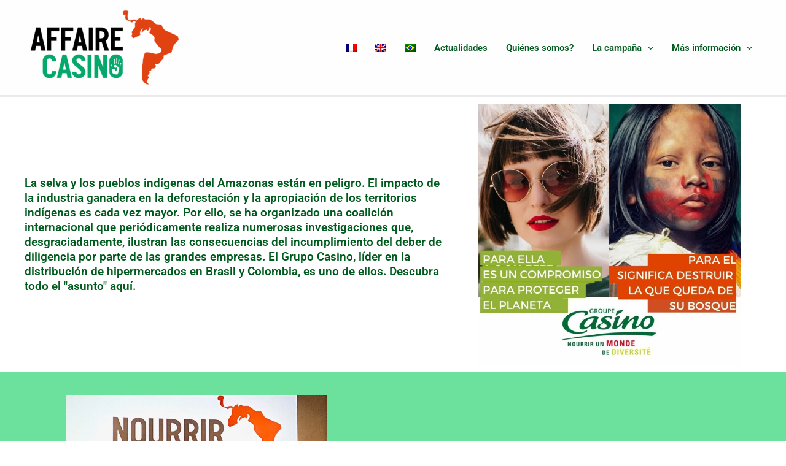

--- FILE ---
content_type: text/css
request_url: https://nourrirunmondedeforeste.org/wp-content/uploads/elementor/css/post-1751.css?ver=1719053764
body_size: 758
content:
.elementor-1751 .elementor-element.elementor-element-7a889300 > .elementor-container{min-height:400px;}.elementor-1751 .elementor-element.elementor-element-7a889300:not(.elementor-motion-effects-element-type-background), .elementor-1751 .elementor-element.elementor-element-7a889300 > .elementor-motion-effects-container > .elementor-motion-effects-layer{background-color:#02010100;}.elementor-1751 .elementor-element.elementor-element-7a889300{transition:background 0.3s, border 0.3s, border-radius 0.3s, box-shadow 0.3s;margin-top:-30px;margin-bottom:0px;}.elementor-1751 .elementor-element.elementor-element-7a889300 > .elementor-background-overlay{transition:background 0.3s, border-radius 0.3s, opacity 0.3s;}.elementor-1751 .elementor-element.elementor-element-2436e1c4{text-align:left;width:auto;max-width:auto;align-self:center;}.elementor-1751 .elementor-element.elementor-element-2436e1c4 .elementor-heading-title{color:#005B1E;font-family:"Roboto", Sans-serif;font-weight:600;}.elementor-1751 .elementor-element.elementor-element-2436e1c4 > .elementor-widget-container{margin:0px 0px 0px 0px;padding:30px 30px 30px 30px;}.elementor-bc-flex-widget .elementor-1751 .elementor-element.elementor-element-6b3a0068.elementor-column .elementor-widget-wrap{align-items:flex-start;}.elementor-1751 .elementor-element.elementor-element-6b3a0068.elementor-column.elementor-element[data-element_type="column"] > .elementor-widget-wrap.elementor-element-populated{align-content:flex-start;align-items:flex-start;}.elementor-1751 .elementor-element.elementor-element-2e6a4bfe > .elementor-container{min-height:400px;}.elementor-1751 .elementor-element.elementor-element-2e6a4bfe:not(.elementor-motion-effects-element-type-background), .elementor-1751 .elementor-element.elementor-element-2e6a4bfe > .elementor-motion-effects-container > .elementor-motion-effects-layer{background-color:#6BE19D;}.elementor-1751 .elementor-element.elementor-element-2e6a4bfe{transition:background 0.3s, border 0.3s, border-radius 0.3s, box-shadow 0.3s;margin-top:0px;margin-bottom:30px;}.elementor-1751 .elementor-element.elementor-element-2e6a4bfe > .elementor-background-overlay{transition:background 0.3s, border-radius 0.3s, opacity 0.3s;}.elementor-bc-flex-widget .elementor-1751 .elementor-element.elementor-element-2cd155ce.elementor-column .elementor-widget-wrap{align-items:center;}.elementor-1751 .elementor-element.elementor-element-2cd155ce.elementor-column.elementor-element[data-element_type="column"] > .elementor-widget-wrap.elementor-element-populated{align-content:center;align-items:center;}.elementor-1751 .elementor-element.elementor-element-2cd155ce.elementor-column > .elementor-widget-wrap{justify-content:center;}.elementor-1751 .elementor-element.elementor-element-2cd155ce > .elementor-element-populated{padding:0px 0px 0px 0px;}.elementor-1751 .elementor-element.elementor-element-4f582c32 img{height:45vh;object-fit:contain;}.elementor-1751 .elementor-element.elementor-element-4f582c32{width:var( --container-widget-width, 90% );max-width:90%;--container-widget-width:90%;--container-widget-flex-grow:0;}.elementor-1751 .elementor-element.elementor-element-7cf3b6a.elementor-column > .elementor-widget-wrap{justify-content:center;}.elementor-1751 .elementor-element.elementor-element-b3cb03f .elementor-wrapper{--video-aspect-ratio:1.77777;filter:brightness( 100% ) contrast( 100% ) saturate( 100% ) blur( 0px ) hue-rotate( 0deg );}.elementor-1751 .elementor-element.elementor-element-b3cb03f > .elementor-widget-container{margin:0px 0px 0px 0px;padding:0px 0px 0px 0px;}.elementor-1751 .elementor-element.elementor-element-b3cb03f{width:var( --container-widget-width, 70% );max-width:70%;--container-widget-width:70%;--container-widget-flex-grow:0;align-self:center;}.elementor-1751 .elementor-element.elementor-element-56595247 .elementor-wrapper{--video-aspect-ratio:1.77777;filter:brightness( 100% ) contrast( 100% ) saturate( 100% ) blur( 0px ) hue-rotate( 0deg );}.elementor-1751 .elementor-element.elementor-element-56595247 > .elementor-widget-container{margin:0px 0px 0px 0px;padding:0px 0px 0px 0px;}.elementor-1751 .elementor-element.elementor-element-56595247{width:100%;max-width:100%;align-self:center;}:root{--page-title-display:none;}@media(min-width:768px){.elementor-1751 .elementor-element.elementor-element-20a5a899{width:60%;}.elementor-1751 .elementor-element.elementor-element-6b3a0068{width:35%;}.elementor-1751 .elementor-element.elementor-element-4083e6a1{width:4.332%;}.elementor-1751 .elementor-element.elementor-element-2cd155ce{width:50%;}.elementor-1751 .elementor-element.elementor-element-7cf3b6a{width:49.333%;}}